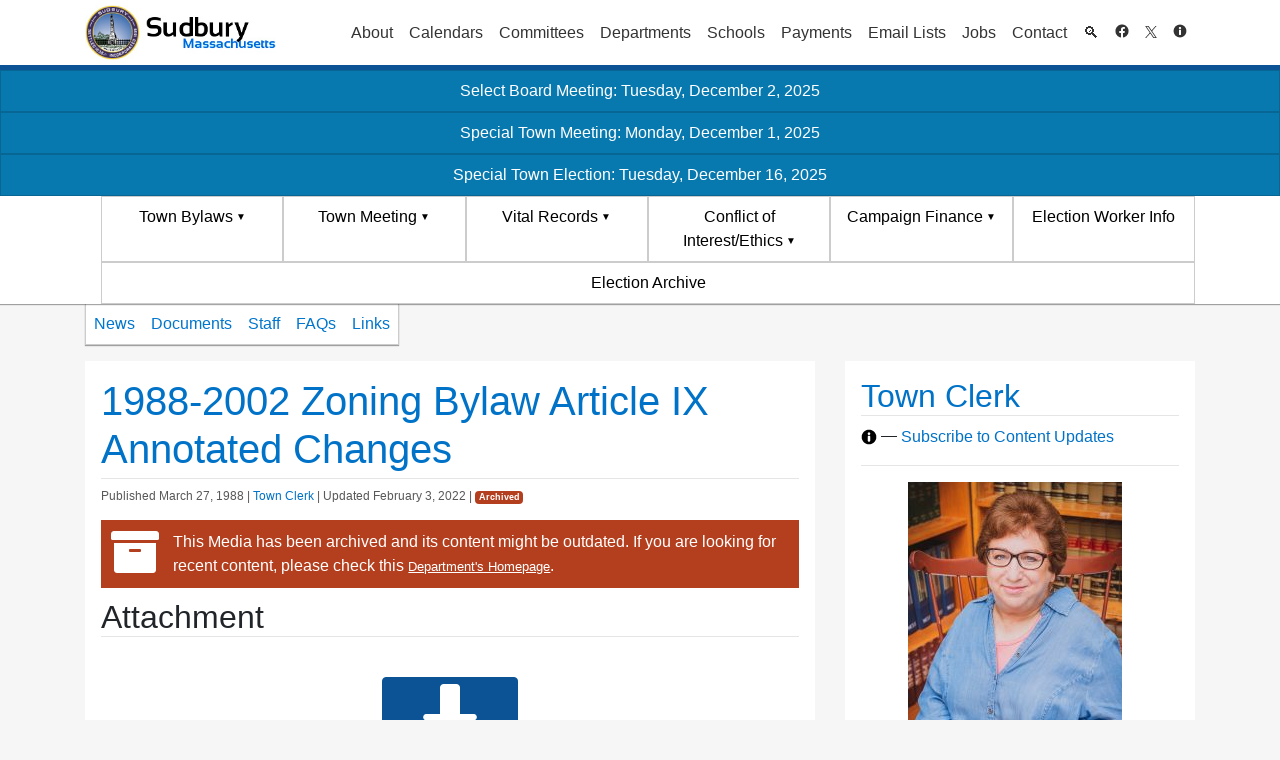

--- FILE ---
content_type: text/css
request_url: https://sudbury.ma.us/clerk/wp-content/plugins/the-sudbury-plugin/everywhere.css?ver=6.1.1
body_size: 314
content:
#wp-admin-bar-sudbury-cancel-link a, #wp-admin-bar-sudbury-main-menu:hover {
	background-color: #AF0000 !important;
	color: #FFF !important;
	transition: background-color .5s;
	-webkit-transition: background-color .5s;
	-o-transition: background-color .5s;
	-moz-transition: background-color .5s;
	-ms-transition: background-color .5s;
}

#wp-admin-bar-sudbury-main-menu a, #wp-admin-bar-sudbury-main-menu:hover {
	background-color: #0000B9 !important;
	color: #FFF !important;
	transition: background-color .5s;
	-webkit-transition: background-color .5s;
	-o-transition: background-color .5s;
	-moz-transition: background-color .5s;
	-ms-transition: background-color .5s;
}

#wp-admin-bar-sudbury-help a, #wp-admin-bar-sudbury-main-menu:hover {
	background-color: #7600B9 !important;
	color: #FFF !important;
	transition: background-color .5s;
	-webkit-transition: background-color .5s;
	-o-transition: background-color .5s;
	-moz-transition: background-color .5s;
	-ms-transition: background-color .5s;
}

#wp-admin-bar-sudbury-cancel-link a:hover {
	background: #FF2020 !important;
	color: #FFF;
}

#wp-admin-bar-sudbury-main-menu a:hover {
	background: #0000FF !important;
	color: #FFF;
}

#wp-admin-bar-sudbury-help a:hover {
	background: #A300FF !important;
	color: #FFF;
}

#wp-admin-bar-site-name.menupop > a.ab-item:hover,
#wp-admin-bar-site-name.menupop > a.ab-item:active,
#wp-admin-bar-site-name.menupop > a.ab-item:visited {
	text-decoration: underline;
}

#wp-admin-bar-sudbury-report-menu a {
	background-color: #AA0000 !important;
	color: #FFF !important;
	transition: background-color .5s;
	-webkit-transition: background-color .5s;
	-o-transition: background-color .5s;
	-moz-transition: background-color .5s;
	-ms-transition: background-color .5s;
}

#wp-admin-bar-sudbury-report-menu:hover a {
	background-color: #CC0000 !important;
}

.margin0 {
	margin: 0px;
	display: block;
}

.margin5 {
	margin: 5px;
	display: block;
}

.margin10 {
	margin: 10px;
	display: block;
}

.margin15 {
	margin: 15px;
	display: block;
}

.margin20 {
	margin: 20px;
	display: block;
}

.marginL0 {
	margin-left: 0px;
	display: block;
}

.marginL5 {
	margin-left: 5px;
	display: block;
}

.marginL10 {
	margin-left: 10px;
	display: block;
}

.marginL15 {
	margin-left: 15px;
	display: block;
}

.marginL20 {
	margin-left: 20px;
	display: block;
}

.marginR0 {
	margin-right: 0px;
	display: block;
}

.marginR5 {
	margin-right: 5px;
	display: block;
}

.marginR10 {
	margin-right: 10px;
	display: block;
}

.marginR15 {
	margin-right: 15px;
] display: block;
}

.marginR20 {
	margin-right: 20px;
	display: block;
}

.marginT0 {
	margin-top: 0px;
	display: block;
}

.marginT5 {
	margin-top: 5px;
	display: block;
}

.marginT10 {
	margin-top: 10px;
	display: block;
}

.marginT15 {
	margin-top: 15px;
	display: block;
}

.marginT20 {
	margin-top: 20px;
	display: block;
}

.marginB0 {
	margin-bottom: 0px;
	display: block;
}

.marginB5 {
	margin-bottom: 5px;
	display: block;
}

.marginB10 {
	margin-bottom: 10px;
	display: block;
}

.marginB15 {
	margin-bottom: 15px;
	display: block;

}

.marginB20 {
	margin-bottom: 20px;
	display: block;
}

.padding0 {
	padding: 0px;
	display: block;
}

.padding5 {
	padding: 5px;
	display: block;
}

.padding10 {
	padding: 10px;
	display: block;
}

.padding15 {
	padding: 15px;
	display: block;
}

.padding20 {
	padding: 20px;
	display: block;
}

.paddingL0 {
	padding-left: 0px;
	display: block;
}

.paddingL5 {
	padding-left: 5px;
	display: block;

}

.paddingL10 {
	padding-left: 10px;
	display: block;

}

.paddingL15 {
	padding-left: 15px;
	display: block;

}

.paddingL20 {
	padding-left: 20px;
	display: block;

}

.paddingR0 {
	padding-right: 0px;
	display: block;

}

.paddingR5 {
	padding-right: 5px;
	display: block;

}

.paddingR10 {
	padding-right: 10px;
	display: block;

}

.paddingR15 {
	padding-right: 15px;
	display: block;

}

.paddingR20 {
	padding-right: 20px;
	display: block;

}

.paddingT0 {
	padding-top: 0px;
	display: block;

}

.paddingT5 {
	padding-top: 5px;
	display: block;

}

.paddingT10 {
	padding-top: 10px;
	display: block;

}

.paddingT15 {
	padding-top: 15px;
	display: block;

}

.paddingT20 {
	padding-top: 20px;
	display: block;

}

.paddingB0 {
	padding-bottom: 0px;
	display: block;

}

.paddingB5 {
	padding-bottom: 5px;
	display: block;

}

.paddingB10 {
	padding-bottom: 10px;
	display: block;

}

.paddingB15 {
	padding-bottom: 15px;
	display: block;

}

.paddingB20 {
	padding-bottom: 20px;
	display: block;

}

.tabs li {
	float: left;
	list-style: none;
	margin-bottom: -1px;
	margin-left: 10px !important;
	margin-top: 10px;
}

.tabs li a {
	display: block;
	padding: 10px;
	background: #eee;
	border: 1px solid #666;
	border-top-left-radius: 8px;
	border-top-right-radius: 8px;
}

.tabs li a.tab-active {
	background: #fff;
	border-bottom-color: #fff;
}

.tabs {
	clear: right;
	margin: 0;
	padding: 0;
	/* margin-bottom: -1px !important; */
}

.tab-panels {
	padding: 10px;
	border: 1px solid #666;
	border-radius: 5px;
	background: #fff;
}

.tab-panels .panel {
	height: 0px;
	opacity: 0;
	display: none;
	transition: opacity 0.5s ease, display 0.1s linear 0.5s;
}

.tab-panels .panel.panel-active {
	height: auto;
	opacity: 1;
	display: block;
}


--- FILE ---
content_type: application/javascript; charset=UTF-8
request_url: https://sudbury.ma.us/cdn-cgi/challenge-platform/h/b/scripts/jsd/13c98df4ef2d/main.js?
body_size: 4374
content:
window._cf_chl_opt={VnHPF6:'b'};~function(C2,x,K,Z,X,j,D,e){C2=V,function(m,O,Cl,C1,F,R){for(Cl={m:363,O:379,F:403,R:440,z:446,J:383,y:409,f:369,U:413,H:415,L:426,s:348},C1=V,F=m();!![];)try{if(R=parseInt(C1(Cl.m))/1+-parseInt(C1(Cl.O))/2*(parseInt(C1(Cl.F))/3)+parseInt(C1(Cl.R))/4+parseInt(C1(Cl.z))/5*(parseInt(C1(Cl.J))/6)+parseInt(C1(Cl.y))/7*(parseInt(C1(Cl.f))/8)+parseInt(C1(Cl.U))/9*(parseInt(C1(Cl.H))/10)+-parseInt(C1(Cl.L))/11*(parseInt(C1(Cl.s))/12),R===O)break;else F.push(F.shift())}catch(z){F.push(F.shift())}}(C,413102),x=this||self,K=x[C2(396)],Z={},Z[C2(377)]='o',Z[C2(362)]='s',Z[C2(416)]='u',Z[C2(349)]='z',Z[C2(388)]='n',Z[C2(450)]='I',Z[C2(372)]='b',X=Z,x[C2(373)]=function(O,F,R,z,CR,Cg,CB,C7,y,U,H,L,s,i){if(CR={m:386,O:434,F:411,R:386,z:434,J:405,y:401,f:445,U:401,H:445,L:435,s:356,v:419,i:365,b:441},Cg={m:459,O:419,F:351},CB={m:395,O:463,F:358,R:361},C7=C2,F===null||F===void 0)return z;for(y=Y(F),O[C7(CR.m)][C7(CR.O)]&&(y=y[C7(CR.F)](O[C7(CR.R)][C7(CR.z)](F))),y=O[C7(CR.J)][C7(CR.y)]&&O[C7(CR.f)]?O[C7(CR.J)][C7(CR.U)](new O[(C7(CR.H))](y)):function(W,C8,M){for(C8=C7,W[C8(Cg.m)](),M=0;M<W[C8(Cg.O)];W[M]===W[M+1]?W[C8(Cg.F)](M+1,1):M+=1);return W}(y),U='nAsAaAb'.split('A'),U=U[C7(CR.L)][C7(CR.s)](U),H=0;H<y[C7(CR.v)];L=y[H],s=Q(O,F,L),U(s)?(i=s==='s'&&!O[C7(CR.i)](F[L]),C7(CR.b)===R+L?J(R+L,s):i||J(R+L,F[L])):J(R+L,s),H++);return z;function J(W,M,C6){C6=V,Object[C6(CB.m)][C6(CB.O)][C6(CB.F)](z,M)||(z[M]=[]),z[M][C6(CB.R)](W)}},j=C2(433)[C2(385)](';'),D=j[C2(435)][C2(356)](j),x[C2(457)]=function(m,O,CJ,C9,F,R,z,J){for(CJ={m:381,O:419,F:419,R:455,z:361,J:452},C9=C2,F=Object[C9(CJ.m)](O),R=0;R<F[C9(CJ.O)];R++)if(z=F[R],'f'===z&&(z='N'),m[z]){for(J=0;J<O[F[R]][C9(CJ.F)];-1===m[z][C9(CJ.R)](O[F[R]][J])&&(D(O[F[R]][J])||m[z][C9(CJ.z)]('o.'+O[F[R]][J])),J++);}else m[z]=O[F[R]][C9(CJ.J)](function(y){return'o.'+y})},e=function(Cu,Cr,CW,Ch,CK,O,F,R){return Cu={m:384,O:439},Cr={m:429,O:361,F:398,R:462,z:361,J:462},CW={m:419},Ch={m:419,O:462,F:395,R:463,z:358,J:463,y:358,f:402,U:361,H:402,L:361,s:429,v:395,i:463,b:358,h:402,k:361,W:402,M:361,A:361,E:398},CK=C2,O=String[CK(Cu.m)],F={'h':function(z,Ci){return Ci={m:353,O:462},null==z?'':F.g(z,6,function(J,CZ){return CZ=V,CZ(Ci.m)[CZ(Ci.O)](J)})},'g':function(z,J,y,CX,U,H,L,s,i,W,M,A,E,S,G,o,N,C0){if(CX=CK,z==null)return'';for(H={},L={},s='',i=2,W=3,M=2,A=[],E=0,S=0,G=0;G<z[CX(Ch.m)];G+=1)if(o=z[CX(Ch.O)](G),Object[CX(Ch.F)][CX(Ch.R)][CX(Ch.z)](H,o)||(H[o]=W++,L[o]=!0),N=s+o,Object[CX(Ch.F)][CX(Ch.J)][CX(Ch.z)](H,N))s=N;else{if(Object[CX(Ch.F)][CX(Ch.J)][CX(Ch.y)](L,s)){if(256>s[CX(Ch.f)](0)){for(U=0;U<M;E<<=1,S==J-1?(S=0,A[CX(Ch.U)](y(E)),E=0):S++,U++);for(C0=s[CX(Ch.H)](0),U=0;8>U;E=C0&1|E<<1,J-1==S?(S=0,A[CX(Ch.U)](y(E)),E=0):S++,C0>>=1,U++);}else{for(C0=1,U=0;U<M;E=C0|E<<1.6,S==J-1?(S=0,A[CX(Ch.L)](y(E)),E=0):S++,C0=0,U++);for(C0=s[CX(Ch.H)](0),U=0;16>U;E=C0&1|E<<1.43,S==J-1?(S=0,A[CX(Ch.L)](y(E)),E=0):S++,C0>>=1,U++);}i--,i==0&&(i=Math[CX(Ch.s)](2,M),M++),delete L[s]}else for(C0=H[s],U=0;U<M;E=E<<1|1&C0,S==J-1?(S=0,A[CX(Ch.L)](y(E)),E=0):S++,C0>>=1,U++);s=(i--,0==i&&(i=Math[CX(Ch.s)](2,M),M++),H[N]=W++,String(o))}if(s!==''){if(Object[CX(Ch.v)][CX(Ch.i)][CX(Ch.b)](L,s)){if(256>s[CX(Ch.f)](0)){for(U=0;U<M;E<<=1,S==J-1?(S=0,A[CX(Ch.L)](y(E)),E=0):S++,U++);for(C0=s[CX(Ch.h)](0),U=0;8>U;E=1.56&C0|E<<1.08,S==J-1?(S=0,A[CX(Ch.U)](y(E)),E=0):S++,C0>>=1,U++);}else{for(C0=1,U=0;U<M;E=C0|E<<1.77,J-1==S?(S=0,A[CX(Ch.k)](y(E)),E=0):S++,C0=0,U++);for(C0=s[CX(Ch.W)](0),U=0;16>U;E=C0&1|E<<1.5,S==J-1?(S=0,A[CX(Ch.U)](y(E)),E=0):S++,C0>>=1,U++);}i--,0==i&&(i=Math[CX(Ch.s)](2,M),M++),delete L[s]}else for(C0=H[s],U=0;U<M;E=E<<1|C0&1.61,J-1==S?(S=0,A[CX(Ch.k)](y(E)),E=0):S++,C0>>=1,U++);i--,0==i&&M++}for(C0=2,U=0;U<M;E=E<<1|C0&1,S==J-1?(S=0,A[CX(Ch.M)](y(E)),E=0):S++,C0>>=1,U++);for(;;)if(E<<=1,J-1==S){A[CX(Ch.A)](y(E));break}else S++;return A[CX(Ch.E)]('')},'j':function(z,Ck,Cn){return Ck={m:402},Cn=CK,z==null?'':''==z?null:F.i(z[Cn(CW.m)],32768,function(J,CQ){return CQ=Cn,z[CQ(Ck.m)](J)})},'i':function(z,J,y,CY,U,H,L,s,i,W,M,A,E,S,G,o,C0,N){for(CY=CK,U=[],H=4,L=4,s=3,i=[],A=y(0),E=J,S=1,W=0;3>W;U[W]=W,W+=1);for(G=0,o=Math[CY(Cr.m)](2,2),M=1;M!=o;N=A&E,E>>=1,E==0&&(E=J,A=y(S++)),G|=M*(0<N?1:0),M<<=1);switch(G){case 0:for(G=0,o=Math[CY(Cr.m)](2,8),M=1;o!=M;N=A&E,E>>=1,E==0&&(E=J,A=y(S++)),G|=(0<N?1:0)*M,M<<=1);C0=O(G);break;case 1:for(G=0,o=Math[CY(Cr.m)](2,16),M=1;o!=M;N=E&A,E>>=1,0==E&&(E=J,A=y(S++)),G|=M*(0<N?1:0),M<<=1);C0=O(G);break;case 2:return''}for(W=U[3]=C0,i[CY(Cr.O)](C0);;){if(S>z)return'';for(G=0,o=Math[CY(Cr.m)](2,s),M=1;M!=o;N=A&E,E>>=1,0==E&&(E=J,A=y(S++)),G|=M*(0<N?1:0),M<<=1);switch(C0=G){case 0:for(G=0,o=Math[CY(Cr.m)](2,8),M=1;M!=o;N=E&A,E>>=1,0==E&&(E=J,A=y(S++)),G|=(0<N?1:0)*M,M<<=1);U[L++]=O(G),C0=L-1,H--;break;case 1:for(G=0,o=Math[CY(Cr.m)](2,16),M=1;o!=M;N=A&E,E>>=1,E==0&&(E=J,A=y(S++)),G|=M*(0<N?1:0),M<<=1);U[L++]=O(G),C0=L-1,H--;break;case 2:return i[CY(Cr.F)]('')}if(H==0&&(H=Math[CY(Cr.m)](2,s),s++),U[C0])C0=U[C0];else if(C0===L)C0=W+W[CY(Cr.R)](0);else return null;i[CY(Cr.z)](C0),U[L++]=W+C0[CY(Cr.J)](0),H--,W=C0,0==H&&(H=Math[CY(Cr.m)](2,s),s++)}}},R={},R[CK(Cu.O)]=F.h,R}(),B();function V(p,I,m){return m=C(),V=function(O,F,x){return O=O-345,x=m[O],x},V(p,I)}function n(m,O,Cd,C3){return Cd={m:406,O:395,F:357,R:358,z:455,J:431},C3=C2,O instanceof m[C3(Cd.m)]&&0<m[C3(Cd.m)][C3(Cd.O)][C3(Cd.F)][C3(Cd.R)](O)[C3(Cd.z)](C3(Cd.J))}function c(R,z,Cv,Cx,J,y,f,U,H,L,s,v){if(Cv={m:460,O:345,F:427,R:447,z:400,J:376,y:390,f:444,U:428,H:371,L:404,s:451,v:420,i:389,b:400,h:352,k:437,W:400,M:424,A:346,E:400,S:359,G:449,o:421,N:461,a:432,C0:448,Ci:387,Cb:425,Ch:439},Cx=C2,!l(.01))return![];y=(J={},J[Cx(Cv.m)]=R,J[Cx(Cv.O)]=z,J);try{f=x[Cx(Cv.F)],U=Cx(Cv.R)+x[Cx(Cv.z)][Cx(Cv.J)]+Cx(Cv.y)+f.r+Cx(Cv.f),H=new x[(Cx(Cv.U))](),H[Cx(Cv.H)](Cx(Cv.L),U),H[Cx(Cv.s)]=2500,H[Cx(Cv.v)]=function(){},L={},L[Cx(Cv.i)]=x[Cx(Cv.b)][Cx(Cv.h)],L[Cx(Cv.k)]=x[Cx(Cv.W)][Cx(Cv.M)],L[Cx(Cv.A)]=x[Cx(Cv.E)][Cx(Cv.S)],L[Cx(Cv.G)]=x[Cx(Cv.E)][Cx(Cv.o)],s=L,v={},v[Cx(Cv.N)]=y,v[Cx(Cv.a)]=s,v[Cx(Cv.C0)]=Cx(Cv.Ci),H[Cx(Cv.Cb)](e[Cx(Cv.Ch)](v))}catch(i){}}function l(m,Cf,CV){return Cf={m:408},CV=C2,Math[CV(Cf.m)]()<m}function B(CG,CS,CA,Cj,m,O,F,R,z){if(CG={m:427,O:442,F:422,R:392,z:436,J:436,y:393,f:374},CS={m:422,O:392,F:374},CA={m:350},Cj=C2,m=x[Cj(CG.m)],!m)return;if(!d())return;(O=![],F=m[Cj(CG.O)]===!![],R=function(CD,J){if(CD=Cj,!O){if(O=!![],!d())return;J=P(),T(J.r,function(y){g(m,y)}),J.e&&c(CD(CA.m),J.e)}},K[Cj(CG.F)]!==Cj(CG.R))?R():x[Cj(CG.z)]?K[Cj(CG.J)](Cj(CG.y),R):(z=K[Cj(CG.f)]||function(){},K[Cj(CG.f)]=function(CP){CP=Cj,z(),K[CP(CS.m)]!==CP(CS.O)&&(K[CP(CS.F)]=z,R())})}function Q(m,O,F,Cc,C4,R){C4=(Cc={m:394,O:405,F:366,R:405,z:414},C2);try{return O[F][C4(Cc.m)](function(){}),'p'}catch(z){}try{if(null==O[F])return O[F]===void 0?'u':'x'}catch(J){return'i'}return m[C4(Cc.O)][C4(Cc.F)](O[F])?'a':O[F]===m[C4(Cc.R)]?'p5':!0===O[F]?'T':!1===O[F]?'F':(R=typeof O[F],C4(Cc.z)==R?n(m,O[F])?'N':'f':X[R]||'?')}function C(CN){return CN='charAt,hasOwnProperty,parent,error,chlApiRumWidgetAgeMs,onload,15138804UzRgDm,symbol,error on cf_chl_props,splice,wfJU3,6xnF9iM-LzD+lSem82UhTrtJuCE30Akv1o4pGgOaPcw5R$7NHKIVBXjsdWyfZqbQY,iframe,/jsd/oneshot/13c98df4ef2d/0.0695039652844418:1764249129:PhBiaRB8pliou44jZA7fbGSddnnrPj2wq-Zr02eABWU/,bind,toString,call,BHcSU3,floor,push,string,284512dnGsan,style,isNaN,isArray,onerror,stringify,239064qrqddE,detail,open,boolean,BAnB4,onreadystatechange,removeChild,VnHPF6,object,display: none,14050zsvzif,contentWindow,keys,cloudflare-invisible,706650zVEZAK,fromCharCode,split,Object,jsd,number,chlApiSitekey,/b/ov1/0.0695039652844418:1764249129:PhBiaRB8pliou44jZA7fbGSddnnrPj2wq-Zr02eABWU/,now,loading,DOMContentLoaded,catch,prototype,document,getPrototypeOf,join,postMessage,_cf_chl_opt,from,charCodeAt,123shQiMa,POST,Array,Function,xhr-error,random,77dIttSC,navigator,concat,sid,90lIJKeo,function,318930BikxQD,undefined,status,success,length,ontimeout,mAxV0,readyState,clientInformation,NUDr6,send,11eBWWhN,__CF$cv$params,XMLHttpRequest,pow,body,[native code],chctx,_cf_chl_opt;WVJdi2;tGfE6;eHFr4;rZpcH7;DMab5;uBWD2;TZOO6;NFIEc5;SBead5;rNss8;ssnu4;WlNXb1;QNPd6;BAnB4;Jxahl3;fLDZ5;fAvt5,getOwnPropertyNames,includes,addEventListener,chlApiUrl,tabIndex,mxAaILqfQcGb,2708856oahRIU,d.cookie,api,createElement,/invisible/jsd,Set,15tobeTE,/cdn-cgi/challenge-platform/h/,source,chlApiClientVersion,bigint,timeout,map,event,http-code:,indexOf,appendChild,Jxahl3,contentDocument,sort,msg,errorInfoObject'.split(','),C=function(){return CN},C()}function T(m,O,Ct,CL,CH,Cq,CI,F,R){Ct={m:427,O:428,F:371,R:404,z:447,J:400,y:376,f:355,U:442,H:451,L:420,s:347,v:367,i:425,b:439,h:368},CL={m:407},CH={m:417,O:417,F:418,R:454},Cq={m:451},CI=C2,F=x[CI(Ct.m)],R=new x[(CI(Ct.O))](),R[CI(Ct.F)](CI(Ct.R),CI(Ct.z)+x[CI(Ct.J)][CI(Ct.y)]+CI(Ct.f)+F.r),F[CI(Ct.U)]&&(R[CI(Ct.H)]=5e3,R[CI(Ct.L)]=function(Cm){Cm=CI,O(Cm(Cq.m))}),R[CI(Ct.s)]=function(CO){CO=CI,R[CO(CH.m)]>=200&&R[CO(CH.O)]<300?O(CO(CH.F)):O(CO(CH.R)+R[CO(CH.O)])},R[CI(Ct.v)]=function(CF){CF=CI,O(CF(CL.m))},R[CI(Ct.i)](e[CI(Ct.b)](JSON[CI(Ct.h)](m)))}function g(F,R,Co,Cw,z,J,y){if(Co={m:382,O:442,F:418,R:448,z:412,J:453,y:464,f:399,U:412,H:345,L:370,s:464,v:399},Cw=C2,z=Cw(Co.m),!F[Cw(Co.O)])return;R===Cw(Co.F)?(J={},J[Cw(Co.R)]=z,J[Cw(Co.z)]=F.r,J[Cw(Co.J)]=Cw(Co.F),x[Cw(Co.y)][Cw(Co.f)](J,'*')):(y={},y[Cw(Co.R)]=z,y[Cw(Co.U)]=F.r,y[Cw(Co.J)]=Cw(Co.H),y[Cw(Co.L)]=R,x[Cw(Co.s)][Cw(Co.v)](y,'*'))}function d(CU,Cp,m,O,F,R){return CU={m:427,O:360,F:360,R:391},Cp=C2,m=x[Cp(CU.m)],O=3600,F=Math[Cp(CU.O)](+atob(m.t)),R=Math[Cp(CU.F)](Date[Cp(CU.R)]()/1e3),R-F>O?![]:!![]}function Y(m,Ce,C5,O){for(Ce={m:411,O:381,F:397},C5=C2,O=[];m!==null;O=O[C5(Ce.m)](Object[C5(Ce.O)](m)),m=Object[C5(Ce.F)](m));return O}function P(Cy,CC,F,R,z,J,y){CC=(Cy={m:443,O:354,F:364,R:378,z:438,J:430,y:456,f:380,U:423,H:410,L:458,s:430,v:375},C2);try{return F=K[CC(Cy.m)](CC(Cy.O)),F[CC(Cy.F)]=CC(Cy.R),F[CC(Cy.z)]='-1',K[CC(Cy.J)][CC(Cy.y)](F),R=F[CC(Cy.f)],z={},z=BAnB4(R,R,'',z),z=BAnB4(R,R[CC(Cy.U)]||R[CC(Cy.H)],'n.',z),z=BAnB4(R,F[CC(Cy.L)],'d.',z),K[CC(Cy.s)][CC(Cy.v)](F),J={},J.r=z,J.e=null,J}catch(f){return y={},y.r={},y.e=f,y}}}()

--- FILE ---
content_type: application/javascript; charset=UTF-8
request_url: https://sudbury.ma.us/cdn-cgi/challenge-platform/h/b/scripts/jsd/13c98df4ef2d/main.js?
body_size: 4396
content:
window._cf_chl_opt={VnHPF6:'b'};~function(C2,x,K,Z,X,j,D,e){C2=V,function(m,O,Cl,C1,F,R){for(Cl={m:456,O:406,F:384,R:434,z:363,J:412,y:415,f:396,U:373,H:421,L:472},C1=V,F=m();!![];)try{if(R=-parseInt(C1(Cl.m))/1*(parseInt(C1(Cl.O))/2)+-parseInt(C1(Cl.F))/3*(-parseInt(C1(Cl.R))/4)+-parseInt(C1(Cl.z))/5*(-parseInt(C1(Cl.J))/6)+parseInt(C1(Cl.y))/7+-parseInt(C1(Cl.f))/8*(parseInt(C1(Cl.U))/9)+parseInt(C1(Cl.H))/10+-parseInt(C1(Cl.L))/11,R===O)break;else F.push(F.shift())}catch(z){F.push(F.shift())}}(C,877193),x=this||self,K=x[C2(411)],Z={},Z[C2(393)]='o',Z[C2(383)]='s',Z[C2(478)]='u',Z[C2(386)]='z',Z[C2(419)]='n',Z[C2(399)]='I',Z[C2(376)]='b',X=Z,x[C2(377)]=function(O,F,R,z,CR,Cg,CB,C7,y,U,H,L,s,i){if(CR={m:455,O:467,F:409,R:455,z:467,J:430,y:365,f:465,U:465,H:369,L:440,s:432,v:443,i:368},Cg={m:392,O:432,F:385},CB={m:461,O:441,F:378,R:405},C7=C2,null===F||void 0===F)return z;for(y=Y(F),O[C7(CR.m)][C7(CR.O)]&&(y=y[C7(CR.F)](O[C7(CR.R)][C7(CR.z)](F))),y=O[C7(CR.J)][C7(CR.y)]&&O[C7(CR.f)]?O[C7(CR.J)][C7(CR.y)](new O[(C7(CR.U))](y)):function(W,C8,M){for(C8=C7,W[C8(Cg.m)](),M=0;M<W[C8(Cg.O)];W[M+1]===W[M]?W[C8(Cg.F)](M+1,1):M+=1);return W}(y),U='nAsAaAb'.split('A'),U=U[C7(CR.H)][C7(CR.L)](U),H=0;H<y[C7(CR.s)];L=y[H],s=Q(O,F,L),U(s)?(i=s==='s'&&!O[C7(CR.v)](F[L]),C7(CR.i)===R+L?J(R+L,s):i||J(R+L,F[L])):J(R+L,s),H++);return z;function J(W,M,C6){C6=V,Object[C6(CB.m)][C6(CB.O)][C6(CB.F)](z,M)||(z[M]=[]),z[M][C6(CB.R)](W)}},j=C2(400)[C2(479)](';'),D=j[C2(369)][C2(440)](j),x[C2(459)]=function(m,O,CJ,C9,F,R,z,J){for(CJ={m:388,O:432,F:432,R:408,z:405,J:387},C9=C2,F=Object[C9(CJ.m)](O),R=0;R<F[C9(CJ.O)];R++)if(z=F[R],z==='f'&&(z='N'),m[z]){for(J=0;J<O[F[R]][C9(CJ.F)];-1===m[z][C9(CJ.R)](O[F[R]][J])&&(D(O[F[R]][J])||m[z][C9(CJ.z)]('o.'+O[F[R]][J])),J++);}else m[z]=O[F[R]][C9(CJ.J)](function(y){return'o.'+y})},e=function(Cu,Cr,CW,Ch,Ci,CK,O,F,R){return Cu={m:375,O:427},Cr={m:457,O:457,F:405,R:457,z:457,J:422,y:457,f:463,U:405,H:463},CW={m:432},Ch={m:432,O:463,F:461,R:441,z:378,J:461,y:441,f:378,U:441,H:378,L:389,s:405,v:389,i:405,b:405,h:389,k:457,W:441,M:378,A:405,E:405,S:405,G:405,o:405,N:422},Ci={m:462,O:463},CK=C2,O=String[CK(Cu.m)],F={'h':function(z){return null==z?'':F.g(z,6,function(J,CZ){return CZ=V,CZ(Ci.m)[CZ(Ci.O)](J)})},'g':function(z,J,y,CX,U,H,L,s,i,W,M,A,E,S,G,o,N,C0){if(CX=CK,null==z)return'';for(H={},L={},s='',i=2,W=3,M=2,A=[],E=0,S=0,G=0;G<z[CX(Ch.m)];G+=1)if(o=z[CX(Ch.O)](G),Object[CX(Ch.F)][CX(Ch.R)][CX(Ch.z)](H,o)||(H[o]=W++,L[o]=!0),N=s+o,Object[CX(Ch.J)][CX(Ch.y)][CX(Ch.f)](H,N))s=N;else{if(Object[CX(Ch.J)][CX(Ch.U)][CX(Ch.H)](L,s)){if(256>s[CX(Ch.L)](0)){for(U=0;U<M;E<<=1,S==J-1?(S=0,A[CX(Ch.s)](y(E)),E=0):S++,U++);for(C0=s[CX(Ch.v)](0),U=0;8>U;E=C0&1|E<<1.82,J-1==S?(S=0,A[CX(Ch.i)](y(E)),E=0):S++,C0>>=1,U++);}else{for(C0=1,U=0;U<M;E=E<<1|C0,J-1==S?(S=0,A[CX(Ch.b)](y(E)),E=0):S++,C0=0,U++);for(C0=s[CX(Ch.h)](0),U=0;16>U;E=E<<1|1.3&C0,S==J-1?(S=0,A[CX(Ch.b)](y(E)),E=0):S++,C0>>=1,U++);}i--,i==0&&(i=Math[CX(Ch.k)](2,M),M++),delete L[s]}else for(C0=H[s],U=0;U<M;E=E<<1.84|C0&1,S==J-1?(S=0,A[CX(Ch.b)](y(E)),E=0):S++,C0>>=1,U++);s=(i--,i==0&&(i=Math[CX(Ch.k)](2,M),M++),H[N]=W++,String(o))}if(s!==''){if(Object[CX(Ch.J)][CX(Ch.W)][CX(Ch.M)](L,s)){if(256>s[CX(Ch.L)](0)){for(U=0;U<M;E<<=1,J-1==S?(S=0,A[CX(Ch.A)](y(E)),E=0):S++,U++);for(C0=s[CX(Ch.h)](0),U=0;8>U;E=C0&1|E<<1.45,S==J-1?(S=0,A[CX(Ch.E)](y(E)),E=0):S++,C0>>=1,U++);}else{for(C0=1,U=0;U<M;E=C0|E<<1,S==J-1?(S=0,A[CX(Ch.S)](y(E)),E=0):S++,C0=0,U++);for(C0=s[CX(Ch.h)](0),U=0;16>U;E=E<<1.48|C0&1.91,S==J-1?(S=0,A[CX(Ch.s)](y(E)),E=0):S++,C0>>=1,U++);}i--,0==i&&(i=Math[CX(Ch.k)](2,M),M++),delete L[s]}else for(C0=H[s],U=0;U<M;E=E<<1|C0&1.64,S==J-1?(S=0,A[CX(Ch.G)](y(E)),E=0):S++,C0>>=1,U++);i--,0==i&&M++}for(C0=2,U=0;U<M;E=C0&1.87|E<<1.32,S==J-1?(S=0,A[CX(Ch.o)](y(E)),E=0):S++,C0>>=1,U++);for(;;)if(E<<=1,S==J-1){A[CX(Ch.s)](y(E));break}else S++;return A[CX(Ch.N)]('')},'j':function(z,Ck,Cn){return Ck={m:389},Cn=CK,null==z?'':z==''?null:F.i(z[Cn(CW.m)],32768,function(J,CQ){return CQ=Cn,z[CQ(Ck.m)](J)})},'i':function(z,J,y,CY,U,H,L,s,i,W,M,A,E,S,G,o,C0,N){for(CY=CK,U=[],H=4,L=4,s=3,i=[],A=y(0),E=J,S=1,W=0;3>W;U[W]=W,W+=1);for(G=0,o=Math[CY(Cr.m)](2,2),M=1;o!=M;N=E&A,E>>=1,E==0&&(E=J,A=y(S++)),G|=M*(0<N?1:0),M<<=1);switch(G){case 0:for(G=0,o=Math[CY(Cr.m)](2,8),M=1;M!=o;N=E&A,E>>=1,E==0&&(E=J,A=y(S++)),G|=(0<N?1:0)*M,M<<=1);C0=O(G);break;case 1:for(G=0,o=Math[CY(Cr.O)](2,16),M=1;M!=o;N=A&E,E>>=1,0==E&&(E=J,A=y(S++)),G|=M*(0<N?1:0),M<<=1);C0=O(G);break;case 2:return''}for(W=U[3]=C0,i[CY(Cr.F)](C0);;){if(S>z)return'';for(G=0,o=Math[CY(Cr.O)](2,s),M=1;o!=M;N=A&E,E>>=1,E==0&&(E=J,A=y(S++)),G|=M*(0<N?1:0),M<<=1);switch(C0=G){case 0:for(G=0,o=Math[CY(Cr.R)](2,8),M=1;M!=o;N=A&E,E>>=1,0==E&&(E=J,A=y(S++)),G|=(0<N?1:0)*M,M<<=1);U[L++]=O(G),C0=L-1,H--;break;case 1:for(G=0,o=Math[CY(Cr.z)](2,16),M=1;o!=M;N=E&A,E>>=1,E==0&&(E=J,A=y(S++)),G|=M*(0<N?1:0),M<<=1);U[L++]=O(G),C0=L-1,H--;break;case 2:return i[CY(Cr.J)]('')}if(H==0&&(H=Math[CY(Cr.y)](2,s),s++),U[C0])C0=U[C0];else if(C0===L)C0=W+W[CY(Cr.f)](0);else return null;i[CY(Cr.U)](C0),U[L++]=W+C0[CY(Cr.H)](0),H--,W=C0,H==0&&(H=Math[CY(Cr.z)](2,s),s++)}}},R={},R[CK(Cu.O)]=F.h,R}(),B();function c(R,z,Cv,Cx,J,y,f,U,H,L,s,v){if(Cv={m:460,O:404,F:448,R:414,z:474,J:367,y:403,f:469,U:447,H:381,L:395,s:390,v:433,i:372,b:474,h:466,k:402,W:431,M:374,A:474,E:420,S:380,G:464,o:366,N:391,a:423,C0:416,Ci:452,Cb:427},Cx=C2,!l(.01))return![];y=(J={},J[Cx(Cv.m)]=R,J[Cx(Cv.O)]=z,J);try{f=x[Cx(Cv.F)],U=Cx(Cv.R)+x[Cx(Cv.z)][Cx(Cv.J)]+Cx(Cv.y)+f.r+Cx(Cv.f),H=new x[(Cx(Cv.U))](),H[Cx(Cv.H)](Cx(Cv.L),U),H[Cx(Cv.s)]=2500,H[Cx(Cv.v)]=function(){},L={},L[Cx(Cv.i)]=x[Cx(Cv.b)][Cx(Cv.h)],L[Cx(Cv.k)]=x[Cx(Cv.z)][Cx(Cv.W)],L[Cx(Cv.M)]=x[Cx(Cv.A)][Cx(Cv.E)],L[Cx(Cv.S)]=x[Cx(Cv.z)][Cx(Cv.G)],s=L,v={},v[Cx(Cv.o)]=y,v[Cx(Cv.N)]=s,v[Cx(Cv.a)]=Cx(Cv.C0),H[Cx(Cv.Ci)](e[Cx(Cv.Cb)](v))}catch(i){}}function l(m,Cf,CV){return Cf={m:362},CV=C2,Math[CV(Cf.m)]()<m}function Q(m,O,F,Cc,C4,R){C4=(Cc={m:458,O:430,F:417,R:382},C2);try{return O[F][C4(Cc.m)](function(){}),'p'}catch(z){}try{if(O[F]==null)return void 0===O[F]?'u':'x'}catch(J){return'i'}return m[C4(Cc.O)][C4(Cc.F)](O[F])?'a':O[F]===m[C4(Cc.O)]?'p5':!0===O[F]?'T':O[F]===!1?'F':(R=typeof O[F],C4(Cc.R)==R?n(m,O[F])?'N':'f':X[R]||'?')}function n(m,O,Cd,C3){return Cd={m:476,O:476,F:461,R:444,z:378,J:408,y:364},C3=C2,O instanceof m[C3(Cd.m)]&&0<m[C3(Cd.O)][C3(Cd.F)][C3(Cd.R)][C3(Cd.z)](O)[C3(Cd.J)](C3(Cd.y))}function V(p,I,m){return m=C(),V=function(O,F,x){return O=O-362,x=m[O],x},V(p,I)}function Y(m,Ce,C5,O){for(Ce={m:409,O:388,F:450},C5=C2,O=[];m!==null;O=O[C5(Ce.m)](Object[C5(Ce.O)](m)),m=Object[C5(Ce.F)](m));return O}function C(CN){return CN='bigint,_cf_chl_opt;WVJdi2;tGfE6;eHFr4;rZpcH7;DMab5;uBWD2;TZOO6;NFIEc5;SBead5;rNss8;ssnu4;WlNXb1;QNPd6;BAnB4;Jxahl3;fLDZ5;fAvt5,contentWindow,chlApiUrl,/b/ov1/0.0695039652844418:1764249129:PhBiaRB8pliou44jZA7fbGSddnnrPj2wq-Zr02eABWU/,error,push,1450RmJFFF,stringify,indexOf,concat,api,document,8229084vKKomn,now,/cdn-cgi/challenge-platform/h/,2525152gInchw,jsd,isArray,event,number,BHcSU3,1006290lZaOsP,join,source,success,cloudflare-invisible,removeChild,mxAaILqfQcGb,addEventListener,tabIndex,Array,NUDr6,length,ontimeout,150232CuXRsn,floor,iframe,http-code:,parent,loading,bind,hasOwnProperty,body,isNaN,toString,readyState,display: none,XMLHttpRequest,__CF$cv$params,error on cf_chl_props,getPrototypeOf,xhr-error,send,style,/jsd/oneshot/13c98df4ef2d/0.0695039652844418:1764249129:PhBiaRB8pliou44jZA7fbGSddnnrPj2wq-Zr02eABWU/,Object,772ZCNdrq,pow,catch,Jxahl3,msg,prototype,6xnF9iM-LzD+lSem82UhTrtJuCE30Akv1o4pGgOaPcw5R$7NHKIVBXjsdWyfZqbQY,charAt,mAxV0,Set,wfJU3,getOwnPropertyNames,DOMContentLoaded,/invisible/jsd,postMessage,navigator,2958901GsQVod,onload,_cf_chl_opt,sid,Function,onreadystatechange,undefined,split,onerror,random,5ejFeSp,[native code],from,errorInfoObject,VnHPF6,d.cookie,includes,status,contentDocument,chlApiSitekey,1683vSBzbC,chlApiRumWidgetAgeMs,fromCharCode,boolean,BAnB4,call,clientInformation,chlApiClientVersion,open,function,string,99ImNsJE,splice,symbol,map,keys,charCodeAt,timeout,chctx,sort,object,detail,POST,58456LsoRVG,appendChild,createElement'.split(','),C=function(){return CN},C()}function T(m,O,Ct,CL,CH,Cq,CI,F,R){Ct={m:448,O:447,F:381,R:395,z:414,J:474,y:367,f:454,U:410,H:390,L:433,s:473,v:480,i:452,b:427,h:407},CL={m:451},CH={m:370,O:370,F:424,R:437},Cq={m:390},CI=C2,F=x[CI(Ct.m)],R=new x[(CI(Ct.O))](),R[CI(Ct.F)](CI(Ct.R),CI(Ct.z)+x[CI(Ct.J)][CI(Ct.y)]+CI(Ct.f)+F.r),F[CI(Ct.U)]&&(R[CI(Ct.H)]=5e3,R[CI(Ct.L)]=function(Cm){Cm=CI,O(Cm(Cq.m))}),R[CI(Ct.s)]=function(CO){CO=CI,R[CO(CH.m)]>=200&&R[CO(CH.O)]<300?O(CO(CH.F)):O(CO(CH.R)+R[CO(CH.O)])},R[CI(Ct.v)]=function(CF){CF=CI,O(CF(CL.m))},R[CI(Ct.i)](e[CI(Ct.b)](JSON[CI(Ct.h)](m)))}function d(CU,Cp,m,O,F,R){return CU={m:448,O:435,F:435,R:413},Cp=C2,m=x[Cp(CU.m)],O=3600,F=Math[Cp(CU.O)](+atob(m.t)),R=Math[Cp(CU.F)](Date[Cp(CU.R)]()/1e3),R-F>O?![]:!![]}function B(CG,CS,CA,Cj,m,O,F,R,z){if(CG={m:448,O:410,F:445,R:439,z:428,J:468,y:477,f:477},CS={m:445,O:439,F:477},CA={m:449},Cj=C2,m=x[Cj(CG.m)],!m)return;if(!d())return;(O=![],F=m[Cj(CG.O)]===!![],R=function(CD,J){if(CD=Cj,!O){if(O=!![],!d())return;J=P(),T(J.r,function(y){g(m,y)}),J.e&&c(CD(CA.m),J.e)}},K[Cj(CG.F)]!==Cj(CG.R))?R():x[Cj(CG.z)]?K[Cj(CG.z)](Cj(CG.J),R):(z=K[Cj(CG.y)]||function(){},K[Cj(CG.f)]=function(CP){CP=Cj,z(),K[CP(CS.m)]!==CP(CS.O)&&(K[CP(CS.F)]=z,R())})}function P(Cy,CC,F,R,z,J,y){CC=(Cy={m:398,O:436,F:453,R:446,z:429,J:442,y:397,f:401,U:379,H:471,L:371,s:442,v:426},C2);try{return F=K[CC(Cy.m)](CC(Cy.O)),F[CC(Cy.F)]=CC(Cy.R),F[CC(Cy.z)]='-1',K[CC(Cy.J)][CC(Cy.y)](F),R=F[CC(Cy.f)],z={},z=BAnB4(R,R,'',z),z=BAnB4(R,R[CC(Cy.U)]||R[CC(Cy.H)],'n.',z),z=BAnB4(R,F[CC(Cy.L)],'d.',z),K[CC(Cy.s)][CC(Cy.v)](F),J={},J.r=z,J.e=null,J}catch(f){return y={},y.r={},y.e=f,y}}function g(F,R,Co,Cw,z,J,y){if(Co={m:425,O:410,F:424,R:423,z:475,J:418,y:438,f:470,U:475,H:404,L:394,s:438},Cw=C2,z=Cw(Co.m),!F[Cw(Co.O)])return;R===Cw(Co.F)?(J={},J[Cw(Co.R)]=z,J[Cw(Co.z)]=F.r,J[Cw(Co.J)]=Cw(Co.F),x[Cw(Co.y)][Cw(Co.f)](J,'*')):(y={},y[Cw(Co.R)]=z,y[Cw(Co.U)]=F.r,y[Cw(Co.J)]=Cw(Co.H),y[Cw(Co.L)]=R,x[Cw(Co.s)][Cw(Co.f)](y,'*'))}}()